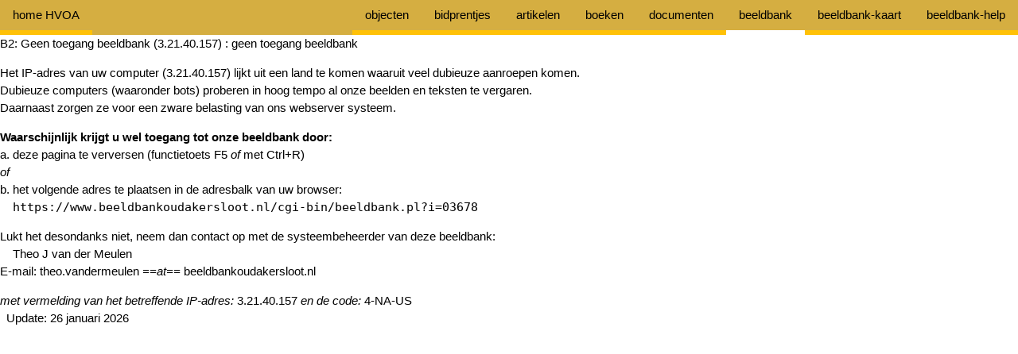

--- FILE ---
content_type: text/html; charset=iso-8859-1
request_url: https://www.beeldbankoudakersloot.nl/cgi-bin/beeldbank.pl?ident=03678&search=VELD%20keyword1%20Oorlog%20en%20Vrede&inword=2&display=gallery&istart=1
body_size: 2360
content:
<!DOCTYPE html>
<!--
########################################################################################
#### Author   : Theo J van der Meulen
#### Created  : 15 juni 2020
#### Modified : 15 juni 2020
#### File     : /cgi-bin/beeldbank/misc/layout.html
#### Purpose  : HVOA - local website layout file - Collectie Beeldbank Beheer Systeem
########################################################################################
#### Bank     : BEELDBANK BEELDBANK BEELDBANK BEELDBANK BEELDBANK BEELDBANK BEELDBANK
########################################################################################
-->

<html>

<head>
<meta http-equiv="Content-Type" content="text/html; charset=ISO-8859-1">
<meta name="referrer" content="no-referrer-when-downgrade">
	<meta name="viewport" content="width=device-width, initial-scale=1">
	<link rel="stylesheet" href="https://www.w3schools.com/w3css/4/w3.css">
	<link rel="stylesheet" href="https://www.w3schools.com/lib/w3-colors-2018.css">

	<style>
		.mySlides {
			display: none
		}

		.w3-left,
		.w3-right,
		.w3-badge {
			cursor: pointer
		}

		.w3-badge {
			height: 13px;
			width: 13px;
			padding: 0
		}

	</style>

<script type="text/javascript">
<!--
var width = (typeof screen !== "undefined" && screen.width) ? screen.width : 1;
var height = (typeof screen !== "undefined" && screen.height) ? screen.height : 1;
document.cookie = "zcbs-scres=" + width + "x" + height + "; expires=Sun, 18 Aug 2947 10:00:00 UTC; path=/;";
// -->
</script>
</head>

<body bgcolor="#ffffff">

	<div class="w3-top w3-bar w3-2018-ceylon-yellow w3-text-white">
		<a href="/docs/help.pdf" target="_blank" class="w3-bar-item w3-button w3-right w3-hover-none w3-border-amber w3-bottombar w3-hover-border-white">beeldbank-help</a>
		<a href="https://www.google.com/maps/d/u/0/embed?mid=1cwVSJSQ8YiwqOE1xs-kJ159JVxv5q9Kr" target="_blank" class="w3-bar-item w3-button w3-right w3-hover-none w3-border-amber w3-bottombar w3-hover-border-white">beeldbank-kaart</a>
		<a href="https://www.beeldbankoudakersloot.nl/cgi-bin/beeldbank.pl"  class="w3-bar-item w3-button w3-right w3-hover-none w3-border-amber w3-bottombar w3-border-white w3-hover-border-white">beeldbank</a>
		<a href="https://www.beeldbankoudakersloot.nl/cgi-bin/documenten.pl" class="w3-bar-item w3-button w3-right w3-hover-none w3-border-amber w3-bottombar w3-hover-border-white">documenten</a>
		<a href="https://www.beeldbankoudakersloot.nl/cgi-bin/library.pl"    class="w3-bar-item w3-button w3-right w3-hover-none w3-border-amber w3-bottombar w3-hover-border-white">boeken</a>
		<a href="https://www.beeldbankoudakersloot.nl/cgi-bin/artikelen.pl"  class="w3-bar-item w3-button w3-right w3-hover-none w3-border-amber w3-bottombar w3-hover-border-white">artikelen</a>
		<a href="https://www.beeldbankoudakersloot.nl/cgi-bin/bidprent.pl"   class="w3-bar-item w3-button w3-right w3-hover-none w3-border-amber w3-bottombar w3-hover-border-white">bidprentjes</a>
        <a href="https://www.beeldbankoudakersloot.nl/cgi-bin/objecten.pl"   class="w3-bar-item w3-button w3-right w3-hover-none w3-border-amber w3-bottombar w3-hover-border-white">objecten</a>
     	<a href="https://www.oudakersloot.nl" target="_blank" class="w3-bar-item w3-button w3-left w3-hover-none w3-border-amber w3-bottombar w3-hover-border-white">home HVOA</a>
	</div>

	<!--	Do not show header pictures here, only show them on the home page: "beeldbank/misc/layout-home-page.html"
<div class="w3-display-container w3-2018-ceylon-yellow w3-text-white w3-padding-32">
  <div class="w3-content" style="max-width:2500px">
    <div class="w3-text-white w3-padding-large w3-right-align w3-display-right">
      <h1 STYLE="font-family: serif;">Beeldbank Historische Vereniging Oud-Akersloot</h1>
      <h2 STYLE="font-family: 'BrushScript BT', cursive;">maak kennis met de historie</h2>
    </div>
    <img class="mySlides" src="/beeldbank/misc/header-foto-1.jpg" style="width:100%">
    <img class="mySlides" src="/beeldbank/misc/header-foto-2.jpg" style="width:100%">
    <img class="mySlides" src="/beeldbank/misc/header-foto-3.jpg" style="width:100%">
    <img class="mySlides" src="/beeldbank/misc/header-foto-4.jpg" style="width:100%">
    <img class="mySlides" src="/beeldbank/misc/header-foto-5.jpg" style="width:100%">
    <img class="mySlides" src="/beeldbank/misc/header-foto-6.jpg" style="width:100%">
    <img class="mySlides" src="/beeldbank/misc/header-foto-7.jpg" style="width:100%">
    <img class="mySlides" src="/beeldbank/misc/header-foto-8.jpg" style="width:100%">
    <img class="mySlides" src="/beeldbank/misc/header-foto-9.jpg" style="width:100%">
    <img class="mySlides" src="/beeldbank/misc/header-foto-10.jpg" style="width:100%">
    <img class="mySlides" src="/beeldbank/misc/header-foto-11.jpg" style="width:100%">
    <img class="mySlides" src="/beeldbank/misc/header-foto-12.jpg" style="width:100%">
    <img class="mySlides" src="/beeldbank/misc/header-foto-13.jpg" style="width:100%">
    <img class="mySlides" src="/beeldbank/misc/header-foto-14.jpg" style="width:100%">
    <img class="mySlides" src="/beeldbank/misc/header-foto-15.jpg" style="width:100%">
  </div>
</div>

    
<div class="w3-row w3-2018-ceylon-yellow">
    <div class="w3-half w3-container w3-small w3-2018-ceylon-yellow">
        In maart 2020 is de gehele website van de Historische Vereniging Oud-Akersloot opnieuw ontworpen. Nu hebben we de gegevensbanken ook aangepast aan dat nieuwe ontwerp.
        Heeft u foto's, boeken of ander materiaal waarvan u vermoedt dat die interessant voor de Historische Vereniging Oud-Akersloot kunnen zijn, neem dan s.v.p. contact met ons op via <a href="mailto:info@beeldbankoudakersloot.nl">beeldbank beheerder</a>
    </div>
    <div class="w3-half w3-container w3-small w3-2018-ceylon-yellow">
        Er is getracht om alle rechthebbenden van illustraties te achterhalen.
        Zij die desondanks menen rechten te kunnen doen gelden, wordt verzocht contact op te nemen om alsnog in een regeling te voorzien. Voor contact mail naar: <a href="mailto:info@beeldbankoudakersloot.nl">beeldbank beheerder</a>
        <p>Algemene Verordening gegevensbescherming (AVG) van 25 mei 2018 is van toepassing.</p>
    </div>
</div>  
 -->

	<div>
		<br><br>
	</div>
    
    B2: Geen toegang beeldbank (3.21.40.157) : geen toegang beeldbank
    
    <base href="https://www.beeldbankoudakersloot.nl">

	<center>
</center>
<p>
<p>
<!-- EOR -->
Het IP-adres van uw computer (3.21.40.157) lijkt uit een land te komen waaruit veel dubieuze aanroepen komen.
<br>
Dubieuze computers (waaronder bots) proberen in hoog tempo al onze beelden en teksten te vergaren.
<br>
Daarnaast zorgen ze voor een zware belasting van ons webserver systeem.

<p>
<strong> 
Waarschijnlijk krijgt u wel toegang tot onze beeldbank door:
</strong>
<br>
a. deze pagina te verversen (functietoets F5 <em>of</em> met Ctrl+R) 
<br>
<em>of</em>
<br>
b. het volgende adres te plaatsen in de adresbalk van uw browser:
<br>
&nbsp; &nbsp; <code>https://www.beeldbankoudakersloot.nl/cgi-bin/beeldbank.pl?i=03678</code>

 
<p>
Lukt het desondanks niet, neem dan contact op met de systeembeheerder van deze beeldbank:

<br>
&nbsp;&nbsp;&nbsp; Theo J van der Meulen
<br>
E-mail: theo.vandermeulen <em>==at==</em> beeldbankoudakersloot.nl

<p>
<em>met vermelding van het betreffende IP-adres:</em> 3.21.40.157 <em>en de code:</em> 4-NA-US
<br>&nbsp;
<!-- EOR -->


	

	Update: 26 januari 2026


	<script>
		var myIndex = 0;
		carousel();

		function carousel() {
			var i;
			var x = document.getElementsByClassName("mySlides");
			for (i = 0; i < x.length; i++) {
				x[i].style.display = "none";
			}
			myIndex++;
			if (myIndex > x.length) {
				myIndex = 1
			}
			x[myIndex - 1].style.display = "block";
			setTimeout(carousel, 6000); // Change image every 2 seconds
		}

	</script>




<script>
document.addEventListener("keydown", function(event) {
  if (event.ctrlKey && event.code === "Home") {              // Bij gebruik Ctrl+Home toets 
    window.location.href = "/cgi-bin/beeldbank.pl";
  }
  if (event.ctrlKey && event.key.toLowerCase() === "h") {    // Bij gebruik Ctrl+h
    event.preventDefault();
    window.location.href = "/cgi-bin/beeldbank.pl";
  }
});
</script>
</body>

</html>


--- FILE ---
content_type: text/css
request_url: https://www.w3schools.com/lib/w3-colors-2018.css
body_size: 340
content:
.w3-2018-red-pear
{color:#fff!important;background-color:#7F4145!important}
.w3-2018-valiant-poppy
{color:#fff!important;background-color:#BD3D3A!important}
.w3-2018-nebulas-blue
{color:#fff!important;background-color:#3F69AA!important}
.w3-2018-ceylon-yellow
{color:#000!important;background-color:#D5AE41!important}
.w3-2018-martini-olive
{color:#fff!important;background-color:#766F57!important}
.w3-2018-russet-orange
{color:#fff!important;background-color:#E47A2E!important}
.w3-2018-crocus-petal
{color:#000!important;background-color:#BE9EC9!important}
.w3-2018-limelight
{color:#000!important;background-color:#F1EA7F!important}
.w3-2018-quetzal-green
{color:#fff!important;background-color:#006E6D!important}
.w3-2018-sargasso-sea
{color:#fff!important;background-color:#485167!important}
.w3-2018-tofu
{color:#000!important;background-color:#EAE6DA!important}
.w3-2018-almond-buff
{color:#000!important;background-color:#D1B894!important}
.w3-2018-quiet-gray,.w3-2018-quiet-grey
{color:#000!important;background-color:#BCBCBE!important}
.w3-2018-meerkat
{color:#fff!important;background-color:#A47045!important}
.w3-2018-meadowlark
{color:#000!important;background-color:#ECDB54!important}
.w3-2018-cherry-tomato
{color:#fff!important;background-color:#E94B3C!important}
.w3-2018-little-boy-blue
{color:#000!important;background-color:#6F9FD8!important}
.w3-2018-chili-oil
{color:#fff!important;background-color:#944743!important}
.w3-2018-pink-lavender
{color:#000!important;background-color:#DBB1CD!important}
.w3-2018-blooming-dahlia
{color:#000!important;background-color:#EC9787!important}
.w3-2018-arcadia
{color:#fff!important;background-color:#00A591!important}
.w3-2018-emperador
{color:#fff!important;background-color:#6C4F3D!important}
.w3-2018-ultra-violet
{color:#fff!important;background-color:#6B5B95!important}
.w3-2018-almost-mauve
{color:#000!important;background-color:#EADEDB!important}
.w3-2018-spring-crocus
{color:#fff!important;background-color:#BC70A4!important}
.w3-2018-lime-punch
{color:#000!important;background-color:#BFD641!important}
.w3-2018-sailor-blue
{color:#fff!important;background-color:#2E4A62!important}
.w3-2018-harbor-mist
{color:#000!important;background-color:#B4B7BA!important}
.w3-2018-warm-sand
{color:#000!important;background-color:#C0AB8E!important}
.w3-2018-coconut-milk
{color:#000!important;background-color:#F0EDE5!important}
